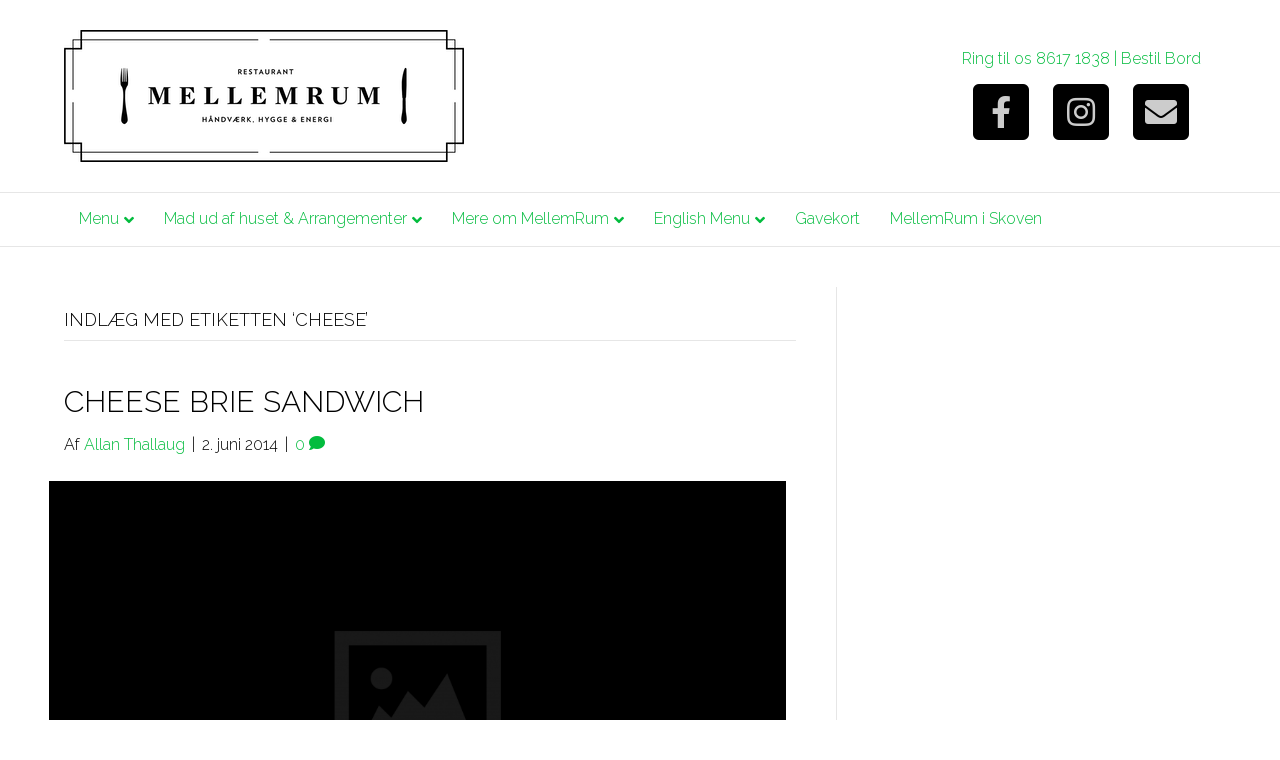

--- FILE ---
content_type: text/html; charset=UTF-8
request_url: https://restaurantmellemrum.dk/tag/cheese/
body_size: 10874
content:
<!DOCTYPE html>
<html lang="da-DK">
<head>
<meta charset="UTF-8" />
<meta name='viewport' content='width=device-width, initial-scale=1.0' />
<meta http-equiv='X-UA-Compatible' content='IE=edge' />
<link rel="profile" href="https://gmpg.org/xfn/11" />
<link href="https://fonts.googleapis.com" rel="preconnect" crossorigin><link href="https://fonts.gstatic.com" rel="preconnect" crossorigin><meta name='robots' content='index, follow, max-image-preview:large, max-snippet:-1, max-video-preview:-1' />

	<!-- This site is optimized with the Yoast SEO plugin v26.7 - https://yoast.com/wordpress/plugins/seo/ -->
	<title>cheese Archives | Restaurant MellemRum - Aarhus C.</title>
	<link rel="canonical" href="https://restaurantmellemrum.dk/tag/cheese/" />
	<script type="application/ld+json" class="yoast-schema-graph">{"@context":"https://schema.org","@graph":[{"@type":"CollectionPage","@id":"https://restaurantmellemrum.dk/tag/cheese/","url":"https://restaurantmellemrum.dk/tag/cheese/","name":"cheese Archives | Restaurant MellemRum - Aarhus C.","isPartOf":{"@id":"https://restaurantmellemrum.dk/#website"},"primaryImageOfPage":{"@id":"https://restaurantmellemrum.dk/tag/cheese/#primaryimage"},"image":{"@id":"https://restaurantmellemrum.dk/tag/cheese/#primaryimage"},"thumbnailUrl":"https://restaurantmellemrum.dk/wp-content/uploads/2014/06/placeholder_image1.png","breadcrumb":{"@id":"https://restaurantmellemrum.dk/tag/cheese/#breadcrumb"},"inLanguage":"da-DK"},{"@type":"ImageObject","inLanguage":"da-DK","@id":"https://restaurantmellemrum.dk/tag/cheese/#primaryimage","url":"https://restaurantmellemrum.dk/wp-content/uploads/2014/06/placeholder_image1.png","contentUrl":"https://restaurantmellemrum.dk/wp-content/uploads/2014/06/placeholder_image1.png","width":1900,"height":1200},{"@type":"BreadcrumbList","@id":"https://restaurantmellemrum.dk/tag/cheese/#breadcrumb","itemListElement":[{"@type":"ListItem","position":1,"name":"Hjem","item":"https://restaurantmellemrum.dk/"},{"@type":"ListItem","position":2,"name":"cheese"}]},{"@type":"WebSite","@id":"https://restaurantmellemrum.dk/#website","url":"https://restaurantmellemrum.dk/","name":"Restaurant MellemRum - Aarhus C.","description":"Restaurant MellemRum Aarhus C.","potentialAction":[{"@type":"SearchAction","target":{"@type":"EntryPoint","urlTemplate":"https://restaurantmellemrum.dk/?s={search_term_string}"},"query-input":{"@type":"PropertyValueSpecification","valueRequired":true,"valueName":"search_term_string"}}],"inLanguage":"da-DK"}]}</script>
	<!-- / Yoast SEO plugin. -->


<link rel='dns-prefetch' href='//fonts.googleapis.com' />
<link rel='dns-prefetch' href='//www.googletagmanager.com' />
<link href='https://fonts.gstatic.com' crossorigin rel='preconnect' />
<link rel="alternate" type="application/rss+xml" title="Restaurant MellemRum - Aarhus C. &raquo; Feed" href="https://restaurantmellemrum.dk/feed/" />
<link rel="alternate" type="application/rss+xml" title="Restaurant MellemRum - Aarhus C. &raquo;-kommentar-feed" href="https://restaurantmellemrum.dk/comments/feed/" />
<link rel="alternate" type="application/rss+xml" title="Restaurant MellemRum - Aarhus C. &raquo; cheese-tag-feed" href="https://restaurantmellemrum.dk/tag/cheese/feed/" />
<style id='wp-img-auto-sizes-contain-inline-css'>
img:is([sizes=auto i],[sizes^="auto," i]){contain-intrinsic-size:3000px 1500px}
/*# sourceURL=wp-img-auto-sizes-contain-inline-css */
</style>
<link rel='stylesheet' id='customify-font-stylesheet-0-css' href='https://fonts.googleapis.com/css2?family=Raleway:ital,wght@0,100;0,200;0,300;0,400;0,500;0,600;0,700;0,800;0,900;1,100;1,200;1,300;1,400;1,500;1,600;1,700;1,800;1,900&#038;display=swap' media='all' />
<style id='wp-emoji-styles-inline-css'>

	img.wp-smiley, img.emoji {
		display: inline !important;
		border: none !important;
		box-shadow: none !important;
		height: 1em !important;
		width: 1em !important;
		margin: 0 0.07em !important;
		vertical-align: -0.1em !important;
		background: none !important;
		padding: 0 !important;
	}
/*# sourceURL=wp-emoji-styles-inline-css */
</style>
<style id='wp-block-library-inline-css'>
:root{--wp-block-synced-color:#7a00df;--wp-block-synced-color--rgb:122,0,223;--wp-bound-block-color:var(--wp-block-synced-color);--wp-editor-canvas-background:#ddd;--wp-admin-theme-color:#007cba;--wp-admin-theme-color--rgb:0,124,186;--wp-admin-theme-color-darker-10:#006ba1;--wp-admin-theme-color-darker-10--rgb:0,107,160.5;--wp-admin-theme-color-darker-20:#005a87;--wp-admin-theme-color-darker-20--rgb:0,90,135;--wp-admin-border-width-focus:2px}@media (min-resolution:192dpi){:root{--wp-admin-border-width-focus:1.5px}}.wp-element-button{cursor:pointer}:root .has-very-light-gray-background-color{background-color:#eee}:root .has-very-dark-gray-background-color{background-color:#313131}:root .has-very-light-gray-color{color:#eee}:root .has-very-dark-gray-color{color:#313131}:root .has-vivid-green-cyan-to-vivid-cyan-blue-gradient-background{background:linear-gradient(135deg,#00d084,#0693e3)}:root .has-purple-crush-gradient-background{background:linear-gradient(135deg,#34e2e4,#4721fb 50%,#ab1dfe)}:root .has-hazy-dawn-gradient-background{background:linear-gradient(135deg,#faaca8,#dad0ec)}:root .has-subdued-olive-gradient-background{background:linear-gradient(135deg,#fafae1,#67a671)}:root .has-atomic-cream-gradient-background{background:linear-gradient(135deg,#fdd79a,#004a59)}:root .has-nightshade-gradient-background{background:linear-gradient(135deg,#330968,#31cdcf)}:root .has-midnight-gradient-background{background:linear-gradient(135deg,#020381,#2874fc)}:root{--wp--preset--font-size--normal:16px;--wp--preset--font-size--huge:42px}.has-regular-font-size{font-size:1em}.has-larger-font-size{font-size:2.625em}.has-normal-font-size{font-size:var(--wp--preset--font-size--normal)}.has-huge-font-size{font-size:var(--wp--preset--font-size--huge)}.has-text-align-center{text-align:center}.has-text-align-left{text-align:left}.has-text-align-right{text-align:right}.has-fit-text{white-space:nowrap!important}#end-resizable-editor-section{display:none}.aligncenter{clear:both}.items-justified-left{justify-content:flex-start}.items-justified-center{justify-content:center}.items-justified-right{justify-content:flex-end}.items-justified-space-between{justify-content:space-between}.screen-reader-text{border:0;clip-path:inset(50%);height:1px;margin:-1px;overflow:hidden;padding:0;position:absolute;width:1px;word-wrap:normal!important}.screen-reader-text:focus{background-color:#ddd;clip-path:none;color:#444;display:block;font-size:1em;height:auto;left:5px;line-height:normal;padding:15px 23px 14px;text-decoration:none;top:5px;width:auto;z-index:100000}html :where(.has-border-color){border-style:solid}html :where([style*=border-top-color]){border-top-style:solid}html :where([style*=border-right-color]){border-right-style:solid}html :where([style*=border-bottom-color]){border-bottom-style:solid}html :where([style*=border-left-color]){border-left-style:solid}html :where([style*=border-width]){border-style:solid}html :where([style*=border-top-width]){border-top-style:solid}html :where([style*=border-right-width]){border-right-style:solid}html :where([style*=border-bottom-width]){border-bottom-style:solid}html :where([style*=border-left-width]){border-left-style:solid}html :where(img[class*=wp-image-]){height:auto;max-width:100%}:where(figure){margin:0 0 1em}html :where(.is-position-sticky){--wp-admin--admin-bar--position-offset:var(--wp-admin--admin-bar--height,0px)}@media screen and (max-width:600px){html :where(.is-position-sticky){--wp-admin--admin-bar--position-offset:0px}}

/*# sourceURL=wp-block-library-inline-css */
</style><style id='global-styles-inline-css'>
:root{--wp--preset--aspect-ratio--square: 1;--wp--preset--aspect-ratio--4-3: 4/3;--wp--preset--aspect-ratio--3-4: 3/4;--wp--preset--aspect-ratio--3-2: 3/2;--wp--preset--aspect-ratio--2-3: 2/3;--wp--preset--aspect-ratio--16-9: 16/9;--wp--preset--aspect-ratio--9-16: 9/16;--wp--preset--color--black: #000000;--wp--preset--color--cyan-bluish-gray: #abb8c3;--wp--preset--color--white: #ffffff;--wp--preset--color--pale-pink: #f78da7;--wp--preset--color--vivid-red: #cf2e2e;--wp--preset--color--luminous-vivid-orange: #ff6900;--wp--preset--color--luminous-vivid-amber: #fcb900;--wp--preset--color--light-green-cyan: #7bdcb5;--wp--preset--color--vivid-green-cyan: #00d084;--wp--preset--color--pale-cyan-blue: #8ed1fc;--wp--preset--color--vivid-cyan-blue: #0693e3;--wp--preset--color--vivid-purple: #9b51e0;--wp--preset--color--fl-heading-text: #333333;--wp--preset--color--fl-body-bg: #f2f2f2;--wp--preset--color--fl-body-text: #000000;--wp--preset--color--fl-accent: #2b7bb9;--wp--preset--color--fl-accent-hover: #2b7bb9;--wp--preset--color--fl-topbar-bg: #ffffff;--wp--preset--color--fl-topbar-text: #03bc3e;--wp--preset--color--fl-topbar-link: #03bc3e;--wp--preset--color--fl-topbar-hover: #2b7bb9;--wp--preset--color--fl-header-bg: #ffffff;--wp--preset--color--fl-header-text: #03bc3e;--wp--preset--color--fl-header-link: #03bc3e;--wp--preset--color--fl-header-hover: #2b7bb9;--wp--preset--color--fl-nav-bg: #ffffff;--wp--preset--color--fl-nav-link: #03bc3e;--wp--preset--color--fl-nav-hover: #2b7bb9;--wp--preset--color--fl-content-bg: #ffffff;--wp--preset--color--fl-footer-widgets-bg: #ffffff;--wp--preset--color--fl-footer-widgets-text: #757575;--wp--preset--color--fl-footer-widgets-link: #2b7bb9;--wp--preset--color--fl-footer-widgets-hover: #2b7bb9;--wp--preset--color--fl-footer-bg: #000000;--wp--preset--color--fl-footer-text: #ffffff;--wp--preset--color--fl-footer-link: #03bc3e;--wp--preset--color--fl-footer-hover: #2b7bb9;--wp--preset--gradient--vivid-cyan-blue-to-vivid-purple: linear-gradient(135deg,rgb(6,147,227) 0%,rgb(155,81,224) 100%);--wp--preset--gradient--light-green-cyan-to-vivid-green-cyan: linear-gradient(135deg,rgb(122,220,180) 0%,rgb(0,208,130) 100%);--wp--preset--gradient--luminous-vivid-amber-to-luminous-vivid-orange: linear-gradient(135deg,rgb(252,185,0) 0%,rgb(255,105,0) 100%);--wp--preset--gradient--luminous-vivid-orange-to-vivid-red: linear-gradient(135deg,rgb(255,105,0) 0%,rgb(207,46,46) 100%);--wp--preset--gradient--very-light-gray-to-cyan-bluish-gray: linear-gradient(135deg,rgb(238,238,238) 0%,rgb(169,184,195) 100%);--wp--preset--gradient--cool-to-warm-spectrum: linear-gradient(135deg,rgb(74,234,220) 0%,rgb(151,120,209) 20%,rgb(207,42,186) 40%,rgb(238,44,130) 60%,rgb(251,105,98) 80%,rgb(254,248,76) 100%);--wp--preset--gradient--blush-light-purple: linear-gradient(135deg,rgb(255,206,236) 0%,rgb(152,150,240) 100%);--wp--preset--gradient--blush-bordeaux: linear-gradient(135deg,rgb(254,205,165) 0%,rgb(254,45,45) 50%,rgb(107,0,62) 100%);--wp--preset--gradient--luminous-dusk: linear-gradient(135deg,rgb(255,203,112) 0%,rgb(199,81,192) 50%,rgb(65,88,208) 100%);--wp--preset--gradient--pale-ocean: linear-gradient(135deg,rgb(255,245,203) 0%,rgb(182,227,212) 50%,rgb(51,167,181) 100%);--wp--preset--gradient--electric-grass: linear-gradient(135deg,rgb(202,248,128) 0%,rgb(113,206,126) 100%);--wp--preset--gradient--midnight: linear-gradient(135deg,rgb(2,3,129) 0%,rgb(40,116,252) 100%);--wp--preset--font-size--small: 13px;--wp--preset--font-size--medium: 20px;--wp--preset--font-size--large: 36px;--wp--preset--font-size--x-large: 42px;--wp--preset--spacing--20: 0.44rem;--wp--preset--spacing--30: 0.67rem;--wp--preset--spacing--40: 1rem;--wp--preset--spacing--50: 1.5rem;--wp--preset--spacing--60: 2.25rem;--wp--preset--spacing--70: 3.38rem;--wp--preset--spacing--80: 5.06rem;--wp--preset--shadow--natural: 6px 6px 9px rgba(0, 0, 0, 0.2);--wp--preset--shadow--deep: 12px 12px 50px rgba(0, 0, 0, 0.4);--wp--preset--shadow--sharp: 6px 6px 0px rgba(0, 0, 0, 0.2);--wp--preset--shadow--outlined: 6px 6px 0px -3px rgb(255, 255, 255), 6px 6px rgb(0, 0, 0);--wp--preset--shadow--crisp: 6px 6px 0px rgb(0, 0, 0);}:where(.is-layout-flex){gap: 0.5em;}:where(.is-layout-grid){gap: 0.5em;}body .is-layout-flex{display: flex;}.is-layout-flex{flex-wrap: wrap;align-items: center;}.is-layout-flex > :is(*, div){margin: 0;}body .is-layout-grid{display: grid;}.is-layout-grid > :is(*, div){margin: 0;}:where(.wp-block-columns.is-layout-flex){gap: 2em;}:where(.wp-block-columns.is-layout-grid){gap: 2em;}:where(.wp-block-post-template.is-layout-flex){gap: 1.25em;}:where(.wp-block-post-template.is-layout-grid){gap: 1.25em;}.has-black-color{color: var(--wp--preset--color--black) !important;}.has-cyan-bluish-gray-color{color: var(--wp--preset--color--cyan-bluish-gray) !important;}.has-white-color{color: var(--wp--preset--color--white) !important;}.has-pale-pink-color{color: var(--wp--preset--color--pale-pink) !important;}.has-vivid-red-color{color: var(--wp--preset--color--vivid-red) !important;}.has-luminous-vivid-orange-color{color: var(--wp--preset--color--luminous-vivid-orange) !important;}.has-luminous-vivid-amber-color{color: var(--wp--preset--color--luminous-vivid-amber) !important;}.has-light-green-cyan-color{color: var(--wp--preset--color--light-green-cyan) !important;}.has-vivid-green-cyan-color{color: var(--wp--preset--color--vivid-green-cyan) !important;}.has-pale-cyan-blue-color{color: var(--wp--preset--color--pale-cyan-blue) !important;}.has-vivid-cyan-blue-color{color: var(--wp--preset--color--vivid-cyan-blue) !important;}.has-vivid-purple-color{color: var(--wp--preset--color--vivid-purple) !important;}.has-black-background-color{background-color: var(--wp--preset--color--black) !important;}.has-cyan-bluish-gray-background-color{background-color: var(--wp--preset--color--cyan-bluish-gray) !important;}.has-white-background-color{background-color: var(--wp--preset--color--white) !important;}.has-pale-pink-background-color{background-color: var(--wp--preset--color--pale-pink) !important;}.has-vivid-red-background-color{background-color: var(--wp--preset--color--vivid-red) !important;}.has-luminous-vivid-orange-background-color{background-color: var(--wp--preset--color--luminous-vivid-orange) !important;}.has-luminous-vivid-amber-background-color{background-color: var(--wp--preset--color--luminous-vivid-amber) !important;}.has-light-green-cyan-background-color{background-color: var(--wp--preset--color--light-green-cyan) !important;}.has-vivid-green-cyan-background-color{background-color: var(--wp--preset--color--vivid-green-cyan) !important;}.has-pale-cyan-blue-background-color{background-color: var(--wp--preset--color--pale-cyan-blue) !important;}.has-vivid-cyan-blue-background-color{background-color: var(--wp--preset--color--vivid-cyan-blue) !important;}.has-vivid-purple-background-color{background-color: var(--wp--preset--color--vivid-purple) !important;}.has-black-border-color{border-color: var(--wp--preset--color--black) !important;}.has-cyan-bluish-gray-border-color{border-color: var(--wp--preset--color--cyan-bluish-gray) !important;}.has-white-border-color{border-color: var(--wp--preset--color--white) !important;}.has-pale-pink-border-color{border-color: var(--wp--preset--color--pale-pink) !important;}.has-vivid-red-border-color{border-color: var(--wp--preset--color--vivid-red) !important;}.has-luminous-vivid-orange-border-color{border-color: var(--wp--preset--color--luminous-vivid-orange) !important;}.has-luminous-vivid-amber-border-color{border-color: var(--wp--preset--color--luminous-vivid-amber) !important;}.has-light-green-cyan-border-color{border-color: var(--wp--preset--color--light-green-cyan) !important;}.has-vivid-green-cyan-border-color{border-color: var(--wp--preset--color--vivid-green-cyan) !important;}.has-pale-cyan-blue-border-color{border-color: var(--wp--preset--color--pale-cyan-blue) !important;}.has-vivid-cyan-blue-border-color{border-color: var(--wp--preset--color--vivid-cyan-blue) !important;}.has-vivid-purple-border-color{border-color: var(--wp--preset--color--vivid-purple) !important;}.has-vivid-cyan-blue-to-vivid-purple-gradient-background{background: var(--wp--preset--gradient--vivid-cyan-blue-to-vivid-purple) !important;}.has-light-green-cyan-to-vivid-green-cyan-gradient-background{background: var(--wp--preset--gradient--light-green-cyan-to-vivid-green-cyan) !important;}.has-luminous-vivid-amber-to-luminous-vivid-orange-gradient-background{background: var(--wp--preset--gradient--luminous-vivid-amber-to-luminous-vivid-orange) !important;}.has-luminous-vivid-orange-to-vivid-red-gradient-background{background: var(--wp--preset--gradient--luminous-vivid-orange-to-vivid-red) !important;}.has-very-light-gray-to-cyan-bluish-gray-gradient-background{background: var(--wp--preset--gradient--very-light-gray-to-cyan-bluish-gray) !important;}.has-cool-to-warm-spectrum-gradient-background{background: var(--wp--preset--gradient--cool-to-warm-spectrum) !important;}.has-blush-light-purple-gradient-background{background: var(--wp--preset--gradient--blush-light-purple) !important;}.has-blush-bordeaux-gradient-background{background: var(--wp--preset--gradient--blush-bordeaux) !important;}.has-luminous-dusk-gradient-background{background: var(--wp--preset--gradient--luminous-dusk) !important;}.has-pale-ocean-gradient-background{background: var(--wp--preset--gradient--pale-ocean) !important;}.has-electric-grass-gradient-background{background: var(--wp--preset--gradient--electric-grass) !important;}.has-midnight-gradient-background{background: var(--wp--preset--gradient--midnight) !important;}.has-small-font-size{font-size: var(--wp--preset--font-size--small) !important;}.has-medium-font-size{font-size: var(--wp--preset--font-size--medium) !important;}.has-large-font-size{font-size: var(--wp--preset--font-size--large) !important;}.has-x-large-font-size{font-size: var(--wp--preset--font-size--x-large) !important;}
/*# sourceURL=global-styles-inline-css */
</style>

<style id='classic-theme-styles-inline-css'>
/*! This file is auto-generated */
.wp-block-button__link{color:#fff;background-color:#32373c;border-radius:9999px;box-shadow:none;text-decoration:none;padding:calc(.667em + 2px) calc(1.333em + 2px);font-size:1.125em}.wp-block-file__button{background:#32373c;color:#fff;text-decoration:none}
/*# sourceURL=/wp-includes/css/classic-themes.min.css */
</style>
<link rel='stylesheet' id='me-spr-block-styles-css' href='https://restaurantmellemrum.dk/wp-content/plugins/simple-post-redirect//css/block-styles.min.css?ver=6.9' media='all' />
<link rel='stylesheet' id='contact-form-7-css' href='https://restaurantmellemrum.dk/wp-content/plugins/contact-form-7/includes/css/styles.css?ver=6.1.4' media='all' />
<link rel='stylesheet' id='gridable-css' href='https://restaurantmellemrum.dk/wp-content/plugins/gridable/public/css/gridable-style.css?ver=1.2.9' media='all' />
<link rel='stylesheet' id='mc4wp-form-themes-css' href='https://restaurantmellemrum.dk/wp-content/plugins/mailchimp-for-wp/assets/css/form-themes.css?ver=4.10.9' media='all' />
<link rel='stylesheet' id='jquery-magnificpopup-css' href='https://restaurantmellemrum.dk/wp-content/plugins/bb-plugin/css/jquery.magnificpopup.min.css?ver=2.9.4.2' media='all' />
<link rel='stylesheet' id='font-awesome-5-css' href='https://restaurantmellemrum.dk/wp-content/plugins/bb-plugin/fonts/fontawesome/5.15.4/css/all.min.css?ver=2.9.4.2' media='all' />
<link rel='stylesheet' id='base-css' href='https://restaurantmellemrum.dk/wp-content/themes/bb-theme/css/base.min.css?ver=1.7.19.1' media='all' />
<link rel='stylesheet' id='fl-automator-skin-css' href='https://restaurantmellemrum.dk/wp-content/uploads/bb-theme/skin-6932b5e9e51b2.css?ver=1.7.19.1' media='all' />
<link rel='stylesheet' id='fl-child-theme-css' href='https://restaurantmellemrum.dk/wp-content/themes/bb-theme-child/style.css?ver=6.9' media='all' />
<link rel='stylesheet' id='pp-animate-css' href='https://restaurantmellemrum.dk/wp-content/plugins/bbpowerpack/assets/css/animate.min.css?ver=3.5.1' media='all' />
<link rel='stylesheet' id='fl-builder-google-fonts-8b4101e58c045a3869715ede9918a727-css' href='//fonts.googleapis.com/css?family=Raleway%3A300%2C400%2C700%2C300&#038;ver=6.9' media='all' />
<script src="https://restaurantmellemrum.dk/wp-includes/js/jquery/jquery.min.js?ver=3.7.1" id="jquery-core-js"></script>
<script src="https://restaurantmellemrum.dk/wp-includes/js/jquery/jquery-migrate.min.js?ver=3.4.1" id="jquery-migrate-js"></script>
<script src="https://restaurantmellemrum.dk/wp-content/plugins/gridable/public/js/gridable-scripts.js?ver=1.2.9" id="gridable-js"></script>
<link rel="https://api.w.org/" href="https://restaurantmellemrum.dk/wp-json/" /><link rel="alternate" title="JSON" type="application/json" href="https://restaurantmellemrum.dk/wp-json/wp/v2/tags/25" /><link rel="EditURI" type="application/rsd+xml" title="RSD" href="https://restaurantmellemrum.dk/xmlrpc.php?rsd" />
<meta name="generator" content="WordPress 6.9" />
		<script>
			var bb_powerpack = {
				version: '2.40.10',
				getAjaxUrl: function() { return atob( 'aHR0cHM6Ly9yZXN0YXVyYW50bWVsbGVtcnVtLmRrL3dwLWFkbWluL2FkbWluLWFqYXgucGhw' ); },
				callback: function() {},
				mapMarkerData: {},
				post_id: '129',
				search_term: '',
				current_page: 'https://restaurantmellemrum.dk/tag/cheese/',
				conditionals: {
					is_front_page: false,
					is_home: false,
					is_archive: true,
					current_post_type: '',
					is_tax: false,
										current_tax: 'post_tag',
					current_term: 'cheese',
										is_author: false,
					current_author: false,
					is_search: false,
									}
			};
		</script>
		<meta name="generator" content="Site Kit by Google 1.170.0" /><!-- Google Tag Manager -->
<script>(function(w,d,s,l,i){w[l]=w[l]||[];w[l].push({'gtm.start':
new Date().getTime(),event:'gtm.js'});var f=d.getElementsByTagName(s)[0],
j=d.createElement(s),dl=l!='dataLayer'?'&l='+l:'';j.async=true;j.src=
'https://www.googletagmanager.com/gtm.js?id='+i+dl;f.parentNode.insertBefore(j,f);
})(window,document,'script','dataLayer','GTM-PV8L36N');</script>
<!-- End Google Tag Manager -->

<!-- Google Tag Manager (noscript) -->
<noscript><iframe src="https://www.googletagmanager.com/ns.html?id=GTM-PV8L36N"
height="0" width="0" style="display:none;visibility:hidden"></iframe></noscript>
<!-- End Google Tag Manager (noscript) -->
<!-- Meta Pixel Code -->
<script>
  !function(f,b,e,v,n,t,s)
  {if(f.fbq)return;n=f.fbq=function(){n.callMethod?
  n.callMethod.apply(n,arguments):n.queue.push(arguments)};
  if(!f._fbq)f._fbq=n;n.push=n;n.loaded=!0;n.version='2.0';
  n.queue=[];t=b.createElement(e);t.async=!0;
  t.src=v;s=b.getElementsByTagName(e)[0];
  s.parentNode.insertBefore(t,s)}(window, document,'script',
  'https://connect.facebook.net/en_US/fbevents.js');
  fbq('init', '1001621547645771');
  fbq('track', 'PageView');
</script>
<noscript><img height="1" width="1" style="display:none"
  src="https://www.facebook.com/tr?id=1001621547645771&ev=PageView&noscript=1"
/></noscript>
<!-- End Meta Pixel Code --><link rel="icon" href="https://restaurantmellemrum.dk/wp-content/uploads/2012/11/Favicon1.gif" sizes="32x32" />
<link rel="icon" href="https://restaurantmellemrum.dk/wp-content/uploads/2012/11/Favicon1.gif" sizes="192x192" />
<link rel="apple-touch-icon" href="https://restaurantmellemrum.dk/wp-content/uploads/2012/11/Favicon1.gif" />
<meta name="msapplication-TileImage" content="https://restaurantmellemrum.dk/wp-content/uploads/2012/11/Favicon1.gif" />
			<style id="customify_output_style">
				a, .entry-meta a { color: #03bc3e; }
.site-title a, h1, h2, h3, h4, h5, h6,
 h1 a, h2 a, h3 a, h4 a, h5 a, h6 a,
 .widget-title,
 a:hover, .entry-meta a:hover { color: #000000; }
body { color: #000000; }
body, .site { background: #ffffff; }

@media screen and (min-width: 1000px) { 

	.site-title { font-size: 24px; }

	.site-content { padding: 18px; }

}
			</style>
			<style id="customify_fonts_output">
	
.site-title a, h1, h2, h3, h4, h5, h6, h1 a, h2 a, h3 a, h4 a, h5 a, h6 a, .widget-title {
font-family: Raleway;
}


html body {
font-family: Raleway;
}

</style>
			<script type="text/javascript" src="http://ajax.googleapis.com/ajax/libs/jquery/1.10.2/jquery.min.js"></script>

</head>
<body class="archive tag tag-cheese tag-25 wp-theme-bb-theme wp-child-theme-bb-theme-child fl-builder-2-9-4-2 fl-theme-1-7-19-1 fl-no-js cookies-not-set fl-framework-base fl-preset-default fl-full-width fl-submenu-indicator" itemscope="itemscope" itemtype="https://schema.org/WebPage">

<a aria-label="Skip to content" class="fl-screen-reader-text" href="#fl-main-content">Skip to content</a><div class="fl-page">
	<header class="fl-page-header fl-page-header-fixed fl-page-nav-right fl-page-nav-toggle-icon fl-page-nav-toggle-visible-mobile"  role="banner">
	<div class="fl-page-header-wrap">
		<div class="fl-page-header-container container">
			<div class="fl-page-header-row row">
				<div class="col-sm-12 col-md-3 fl-page-logo-wrap">
					<div class="fl-page-header-logo">
						<a href="https://restaurantmellemrum.dk/"><img loading="false" data-no-lazy="1" class="fl-logo-img" itemscope itemtype="https://schema.org/ImageObject" src="https://restaurantmellemrum.dk/wp-content/uploads/Restaurant-Aarhus.png" data-retina="https://restaurantmellemrum.dk/wp-content/uploads/Restaurant-Aarhus.png" title="" alt="Restaurant MellemRum - Aarhus C." /><meta itemprop="name" content="Restaurant MellemRum - Aarhus C." /></a>
					</div>
				</div>
				<div class="col-sm-12 col-md-9 fl-page-fixed-nav-wrap">
					<div class="fl-page-nav-wrap">
						<nav class="fl-page-nav fl-nav navbar navbar-default navbar-expand-md" aria-label="Header menu" role="navigation">
							<button type="button" class="navbar-toggle navbar-toggler" data-toggle="collapse" data-target=".fl-page-nav-collapse">
								<span><i class="fas fa-bars" aria-hidden="true"></i><span class="sr-only">Menu</span></span>
							</button>
							<div class="fl-page-nav-collapse collapse navbar-collapse">
								<ul id="menu-mellemrum" class="nav navbar-nav navbar-right menu fl-theme-menu"><li id="menu-item-10617" class="menu-item menu-item-type-custom menu-item-object-custom menu-item-has-children menu-item-10617 nav-item"><a href="#" class="nav-link">Menu</a><div class="fl-submenu-icon-wrap"><span class="fl-submenu-toggle-icon"></span></div>
<ul class="sub-menu">
	<li id="menu-item-10621" class="menu-item menu-item-type-post_type menu-item-object-page menu-item-10621 nav-item"><a href="https://restaurantmellemrum.dk/menu-restaurant-aarhus/" class="nav-link">Menukort</a></li>
	<li id="menu-item-11784" class="menu-item menu-item-type-post_type menu-item-object-page menu-item-11784 nav-item"><a href="https://restaurantmellemrum.dk/lykkemenu-aarhus/" class="nav-link">SmagsLykke 5 serveringer 350,-</a></li>
	<li id="menu-item-11809" class="menu-item menu-item-type-post_type menu-item-object-page menu-item-11809 nav-item"><a href="https://restaurantmellemrum.dk/frokost-paa-mellemrum/" class="nav-link">Frokost på Restaurant MellemRum</a></li>
	<li id="menu-item-10303" class="menu-item menu-item-type-post_type menu-item-object-page menu-item-10303 nav-item"><a href="https://restaurantmellemrum.dk/all-in-paa-restaurant-mellemrum/" class="nav-link">All-in</a></li>
	<li id="menu-item-9352" class="menu-item menu-item-type-post_type menu-item-object-page menu-item-9352 nav-item"><a href="https://restaurantmellemrum.dk/spis-tidligt/" class="nav-link">Spis Tidligt</a></li>
	<li id="menu-item-12104" class="menu-item menu-item-type-post_type menu-item-object-page menu-item-12104 nav-item"><a href="https://restaurantmellemrum.dk/konfirmationsmenu/" class="nav-link">Konfirmationsmenu 2026</a></li>
</ul>
</li>
<li id="menu-item-10815" class="menu-item menu-item-type-custom menu-item-object-custom menu-item-has-children menu-item-10815 nav-item"><a href="#" class="nav-link">Mad ud af huset &#038; Arrangementer</a><div class="fl-submenu-icon-wrap"><span class="fl-submenu-toggle-icon"></span></div>
<ul class="sub-menu">
	<li id="menu-item-12103" class="menu-item menu-item-type-post_type menu-item-object-page menu-item-12103 nav-item"><a href="https://restaurantmellemrum.dk/konfirmationsmenu/" class="nav-link">Konfirmationsmenu 2026</a></li>
	<li id="menu-item-10416" class="menu-item menu-item-type-post_type menu-item-object-page menu-item-10416 nav-item"><a href="https://restaurantmellemrum.dk/mad-ud-af-huset/" class="nav-link">Mad ud af huset</a></li>
	<li id="menu-item-9471" class="menu-item menu-item-type-post_type menu-item-object-page menu-item-9471 nav-item"><a href="https://restaurantmellemrum.dk/selskaber-aarhus/" class="nav-link">Selskaber i huset</a></li>
	<li id="menu-item-11942" class="menu-item menu-item-type-post_type menu-item-object-page menu-item-11942 nav-item"><a href="https://restaurantmellemrum.dk/modelokale-aarhus/" class="nav-link">Møder og kurser – Mødelokale Aarhus</a></li>
</ul>
</li>
<li id="menu-item-10619" class="menu-item menu-item-type-custom menu-item-object-custom menu-item-has-children menu-item-10619 nav-item"><a href="#" class="nav-link">Mere om MellemRum</a><div class="fl-submenu-icon-wrap"><span class="fl-submenu-toggle-icon"></span></div>
<ul class="sub-menu">
	<li id="menu-item-9522" class="menu-item menu-item-type-post_type menu-item-object-page menu-item-9522 nav-item"><a href="https://restaurantmellemrum.dk/om-restaurant-mellemrum-aarhus/" class="nav-link">Om MellemRum</a></li>
	<li id="menu-item-9514" class="menu-item menu-item-type-post_type menu-item-object-page menu-item-9514 nav-item"><a href="https://restaurantmellemrum.dk/nyhedsbrev/" class="nav-link">Nyhedsbrev</a></li>
	<li id="menu-item-9521" class="menu-item menu-item-type-post_type menu-item-object-page menu-item-9521 nav-item"><a href="https://restaurantmellemrum.dk/restaurant-komfur/" class="nav-link">Restaurant Komfur</a></li>
</ul>
</li>
<li id="menu-item-10751" class="menu-item menu-item-type-post_type menu-item-object-page menu-item-has-children menu-item-10751 nav-item"><a href="https://restaurantmellemrum.dk/restaurant-aarhus-english/" class="nav-link">English Menu</a><div class="fl-submenu-icon-wrap"><span class="fl-submenu-toggle-icon"></span></div>
<ul class="sub-menu">
	<li id="menu-item-11307" class="menu-item menu-item-type-post_type menu-item-object-page menu-item-11307 nav-item"><a href="https://restaurantmellemrum.dk/restaurant-aarhus-english/" class="nav-link">English menu</a></li>
</ul>
</li>
<li id="menu-item-9454" class="menu-item menu-item-type-post_type menu-item-object-page menu-item-9454 nav-item"><a href="https://restaurantmellemrum.dk/gavekort-restaurant-aarhus/" class="nav-link">Gavekort</a></li>
<li id="menu-item-12041" class="menu-item menu-item-type-custom menu-item-object-custom menu-item-12041 nav-item"><a href="https://skoven.restaurantmellemrum.dk" class="nav-link">MellemRum i Skoven</a></li>
</ul>							</div>
						</nav>
					</div>
				</div>
			</div>
		</div>
	</div>
</header><!-- .fl-page-header-fixed -->
<header class="fl-page-header fl-page-header-primary fl-page-nav-bottom fl-page-nav-toggle-icon fl-page-nav-toggle-visible-mobile" itemscope="itemscope" itemtype="https://schema.org/WPHeader" role="banner">
	<div class="fl-page-header-wrap">
		<div class="fl-page-header-container container">
			<div class="fl-page-header-row row">
				<div class="col-sm-6 col-md-6 fl-page-header-logo-col">
					<div class="fl-page-header-logo" itemscope="itemscope" itemtype="https://schema.org/Organization">
						<a href="https://restaurantmellemrum.dk/" itemprop="url"><img class="fl-logo-img" loading="false" data-no-lazy="1"   itemscope itemtype="https://schema.org/ImageObject" src="https://restaurantmellemrum.dk/wp-content/uploads/Restaurant-Aarhus.png" data-retina="https://restaurantmellemrum.dk/wp-content/uploads/Restaurant-Aarhus.png" data-mobile="https://restaurantmellemrum.dk/wp-content/uploads/Restaurant-Aarhus.png" data-mobile-width="400" data-mobile-height="132" title="" width="400" data-width="400" height="132" data-height="132" alt="Restaurant MellemRum - Aarhus C." /><meta itemprop="name" content="Restaurant MellemRum - Aarhus C." /></a>
											</div>
				</div>
				<div class="col-sm-6 col-md-6 fl-page-nav-col">
					<div class="fl-page-header-content">
						<div class="fl-page-header-text"><a href="tel:004586171838">Ring til os 8617 1838</a> | <a href="https://book.easytable.com/book/?id=008b5&lang=auto" lang="" onclick="return FlexyBox.OnlineBooking.Show(this.href, this.lang);"" target="_blank">Bestil Bord</a></div>	<div class="fl-social-icons-stacked">
	<a href="https://www.facebook.com/restaurantmellemrum/" class="fa-stack fa-2x icon-facebook-f" target="_blank" rel="noopener noreferrer"><span class="sr-only">Facebook</span>
			<i aria-hidden="true" class="fas fa-square fa-stack-2x"></i>
			<i aria-hidden="true" class="fab fa-facebook-f fa-stack-1x fa-inverse"></i>
			</a><a href="https://www.instagram.com/restaurant_mellemrum/" class="fa-stack fa-2x icon-instagram" target="_blank" rel="noopener noreferrer"><span class="sr-only">Instagram</span>
			<i aria-hidden="true" class="fas fa-square fa-stack-2x"></i>
			<i aria-hidden="true" class="fab fa-instagram fa-stack-1x fa-inverse"></i>
			</a><a href="mailto:info@restaurantmellemrum.dk" class="fa-stack fa-2x icon-envelope"  rel="noopener noreferrer"><span class="sr-only">Email</span>
			<i aria-hidden="true" class="fas fa-square fa-stack-2x"></i>
			<i aria-hidden="true" class="fas fa-envelope fa-stack-1x fa-inverse"></i>
			</a></div>
					</div>
				</div>
			</div>
		</div>
	</div>
	<div class="fl-page-nav-wrap">
		<div class="fl-page-nav-container container">
			<nav class="fl-page-nav navbar navbar-default navbar-expand-md" aria-label="Header menu" itemscope="itemscope" itemtype="https://schema.org/SiteNavigationElement" role="navigation">
				<button type="button" class="navbar-toggle navbar-toggler" data-toggle="collapse" data-target=".fl-page-nav-collapse">
					<span><i class="fas fa-bars" aria-hidden="true"></i><span class="sr-only">Menu</span></span>
				</button>
				<div class="fl-page-nav-collapse collapse navbar-collapse">
					<ul id="menu-mellemrum-1" class="nav navbar-nav menu fl-theme-menu"><li class="menu-item menu-item-type-custom menu-item-object-custom menu-item-has-children menu-item-10617 nav-item"><a href="#" class="nav-link">Menu</a><div class="fl-submenu-icon-wrap"><span class="fl-submenu-toggle-icon"></span></div>
<ul class="sub-menu">
	<li class="menu-item menu-item-type-post_type menu-item-object-page menu-item-10621 nav-item"><a href="https://restaurantmellemrum.dk/menu-restaurant-aarhus/" class="nav-link">Menukort</a></li>
	<li class="menu-item menu-item-type-post_type menu-item-object-page menu-item-11784 nav-item"><a href="https://restaurantmellemrum.dk/lykkemenu-aarhus/" class="nav-link">SmagsLykke 5 serveringer 350,-</a></li>
	<li class="menu-item menu-item-type-post_type menu-item-object-page menu-item-11809 nav-item"><a href="https://restaurantmellemrum.dk/frokost-paa-mellemrum/" class="nav-link">Frokost på Restaurant MellemRum</a></li>
	<li class="menu-item menu-item-type-post_type menu-item-object-page menu-item-10303 nav-item"><a href="https://restaurantmellemrum.dk/all-in-paa-restaurant-mellemrum/" class="nav-link">All-in</a></li>
	<li class="menu-item menu-item-type-post_type menu-item-object-page menu-item-9352 nav-item"><a href="https://restaurantmellemrum.dk/spis-tidligt/" class="nav-link">Spis Tidligt</a></li>
	<li class="menu-item menu-item-type-post_type menu-item-object-page menu-item-12104 nav-item"><a href="https://restaurantmellemrum.dk/konfirmationsmenu/" class="nav-link">Konfirmationsmenu 2026</a></li>
</ul>
</li>
<li class="menu-item menu-item-type-custom menu-item-object-custom menu-item-has-children menu-item-10815 nav-item"><a href="#" class="nav-link">Mad ud af huset &#038; Arrangementer</a><div class="fl-submenu-icon-wrap"><span class="fl-submenu-toggle-icon"></span></div>
<ul class="sub-menu">
	<li class="menu-item menu-item-type-post_type menu-item-object-page menu-item-12103 nav-item"><a href="https://restaurantmellemrum.dk/konfirmationsmenu/" class="nav-link">Konfirmationsmenu 2026</a></li>
	<li class="menu-item menu-item-type-post_type menu-item-object-page menu-item-10416 nav-item"><a href="https://restaurantmellemrum.dk/mad-ud-af-huset/" class="nav-link">Mad ud af huset</a></li>
	<li class="menu-item menu-item-type-post_type menu-item-object-page menu-item-9471 nav-item"><a href="https://restaurantmellemrum.dk/selskaber-aarhus/" class="nav-link">Selskaber i huset</a></li>
	<li class="menu-item menu-item-type-post_type menu-item-object-page menu-item-11942 nav-item"><a href="https://restaurantmellemrum.dk/modelokale-aarhus/" class="nav-link">Møder og kurser – Mødelokale Aarhus</a></li>
</ul>
</li>
<li class="menu-item menu-item-type-custom menu-item-object-custom menu-item-has-children menu-item-10619 nav-item"><a href="#" class="nav-link">Mere om MellemRum</a><div class="fl-submenu-icon-wrap"><span class="fl-submenu-toggle-icon"></span></div>
<ul class="sub-menu">
	<li class="menu-item menu-item-type-post_type menu-item-object-page menu-item-9522 nav-item"><a href="https://restaurantmellemrum.dk/om-restaurant-mellemrum-aarhus/" class="nav-link">Om MellemRum</a></li>
	<li class="menu-item menu-item-type-post_type menu-item-object-page menu-item-9514 nav-item"><a href="https://restaurantmellemrum.dk/nyhedsbrev/" class="nav-link">Nyhedsbrev</a></li>
	<li class="menu-item menu-item-type-post_type menu-item-object-page menu-item-9521 nav-item"><a href="https://restaurantmellemrum.dk/restaurant-komfur/" class="nav-link">Restaurant Komfur</a></li>
</ul>
</li>
<li class="menu-item menu-item-type-post_type menu-item-object-page menu-item-has-children menu-item-10751 nav-item"><a href="https://restaurantmellemrum.dk/restaurant-aarhus-english/" class="nav-link">English Menu</a><div class="fl-submenu-icon-wrap"><span class="fl-submenu-toggle-icon"></span></div>
<ul class="sub-menu">
	<li class="menu-item menu-item-type-post_type menu-item-object-page menu-item-11307 nav-item"><a href="https://restaurantmellemrum.dk/restaurant-aarhus-english/" class="nav-link">English menu</a></li>
</ul>
</li>
<li class="menu-item menu-item-type-post_type menu-item-object-page menu-item-9454 nav-item"><a href="https://restaurantmellemrum.dk/gavekort-restaurant-aarhus/" class="nav-link">Gavekort</a></li>
<li class="menu-item menu-item-type-custom menu-item-object-custom menu-item-12041 nav-item"><a href="https://skoven.restaurantmellemrum.dk" class="nav-link">MellemRum i Skoven</a></li>
</ul>				</div>
			</nav>
		</div>
	</div>
</header><!-- .fl-page-header -->
	<div id="fl-main-content" class="fl-page-content" itemprop="mainContentOfPage" role="main">

		
<div class="fl-archive container">
	<div class="row">

		
		<div class="fl-content fl-content-left col-md-8" itemscope="itemscope" itemtype="https://schema.org/Blog">

			<header class="fl-archive-header" role="banner">
	<h1 class="fl-archive-title">Indlæg med etiketten &#8216;cheese&#8217;</h1>
</header>

			
									<article class="fl-post post-129 post type-post status-publish format-standard has-post-thumbnail hentry category-recipes tag-cheese tag-food tag-sandwich" id="fl-post-129" itemscope="itemscope" itemtype="https://schema.org/BlogPosting">

				
	<header class="fl-post-header">
		<h2 class="fl-post-title" itemprop="headline">
			<a href="https://restaurantmellemrum.dk/president-cheese-brie-sandwich/" rel="bookmark" title="Cheese  Brie Sandwich">Cheese  Brie Sandwich</a>
					</h2>
		<div class="fl-post-meta fl-post-meta-top"><span class="fl-post-author">Af <a href="https://restaurantmellemrum.dk/author/talle/"><span>Allan Thallaug</span></a></span><span class="fl-sep"> | </span><span class="fl-post-date">2. juni 2014</span><span class="fl-sep"> | </span><span class="fl-comments-popup-link"><a href="https://restaurantmellemrum.dk/president-cheese-brie-sandwich/#respond" tabindex="-1" aria-hidden="true"><span aria-label="Comments: 0">0 <i aria-hidden="true" class="fas fa-comment"></i></span></a></span></div><meta itemscope itemprop="mainEntityOfPage" itemtype="https://schema.org/WebPage" itemid="https://restaurantmellemrum.dk/president-cheese-brie-sandwich/" content="Cheese  Brie Sandwich" /><meta itemprop="datePublished" content="2014-06-02" /><meta itemprop="dateModified" content="2021-03-25" /><div itemprop="publisher" itemscope itemtype="https://schema.org/Organization"><meta itemprop="name" content="Restaurant MellemRum - Aarhus C."><div itemprop="logo" itemscope itemtype="https://schema.org/ImageObject"><meta itemprop="url" content="https://restaurantmellemrum.dk/wp-content/uploads/Restaurant-Aarhus.png"></div></div><div itemscope itemprop="author" itemtype="https://schema.org/Person"><meta itemprop="url" content="https://restaurantmellemrum.dk/author/talle/" /><meta itemprop="name" content="Allan Thallaug" /></div><div itemscope itemprop="image" itemtype="https://schema.org/ImageObject"><meta itemprop="url" content="https://restaurantmellemrum.dk/wp-content/uploads/2014/06/placeholder_image1.png" /><meta itemprop="width" content="1900" /><meta itemprop="height" content="1200" /></div><div itemprop="interactionStatistic" itemscope itemtype="https://schema.org/InteractionCounter"><meta itemprop="interactionType" content="https://schema.org/CommentAction" /><meta itemprop="userInteractionCount" content="0" /></div>	</header><!-- .fl-post-header -->

			
				<div class="row fl-post-image-beside-wrap">
			<div class="fl-post-image-beside">
				<div class="fl-post-thumb">
					<a href="https://restaurantmellemrum.dk/president-cheese-brie-sandwich/" rel="bookmark" title="Cheese  Brie Sandwich">
						<img width="1024" height="647" src="https://restaurantmellemrum.dk/wp-content/uploads/2014/06/placeholder_image1-1024x647.png" class="attachment-large size-large wp-post-image" alt="" aria-label="Cheese  Brie Sandwich" decoding="async" fetchpriority="high" srcset="https://restaurantmellemrum.dk/wp-content/uploads/2014/06/placeholder_image1-1024x647.png 1024w, https://restaurantmellemrum.dk/wp-content/uploads/2014/06/placeholder_image1-300x189.png 300w, https://restaurantmellemrum.dk/wp-content/uploads/2014/06/placeholder_image1-768x485.png 768w, https://restaurantmellemrum.dk/wp-content/uploads/2014/06/placeholder_image1-1200x758.png 1200w, https://restaurantmellemrum.dk/wp-content/uploads/2014/06/placeholder_image1-900x568.png 900w, https://restaurantmellemrum.dk/wp-content/uploads/2014/06/placeholder_image1-400x253.png 400w, https://restaurantmellemrum.dk/wp-content/uploads/2014/06/placeholder_image1.png 1900w" sizes="(max-width: 1024px) 100vw, 1024px" />					</a>
				</div>
			</div>
			<div class="fl-post-content-beside">
					<div class="fl-post-content clearfix" itemprop="text">
		<p>The key is to buy specific cuts for specific dishes and be firm with your butcher. Opt for tender cuts from the inner haunch muscle if you fancy steak and use neck fillet or shanks if slow cooking. And deer mince makes for a very good gamekeeper’s sandwiches. Wild salmon is a real treat and&hellip;</p>
<a class="fl-post-more-link" href="https://restaurantmellemrum.dk/president-cheese-brie-sandwich/">Læs mere</a>	</div><!-- .fl-post-content -->

					</div>
	</div>
	
</article>
<!-- .fl-post -->
				
				
			
		</div>

		<div class="fl-sidebar  fl-sidebar-right fl-sidebar-display-desktop col-md-4" itemscope="itemscope" itemtype="https://schema.org/WPSideBar">
			</div>

	</div>
</div>


	</div><!-- .fl-page-content -->
		</div><!-- .fl-page -->
<script type="speculationrules">
{"prefetch":[{"source":"document","where":{"and":[{"href_matches":"/*"},{"not":{"href_matches":["/wp-*.php","/wp-admin/*","/wp-content/uploads/*","/wp-content/*","/wp-content/plugins/*","/wp-content/themes/bb-theme-child/*","/wp-content/themes/bb-theme/*","/*\\?(.+)"]}},{"not":{"selector_matches":"a[rel~=\"nofollow\"]"}},{"not":{"selector_matches":".no-prefetch, .no-prefetch a"}}]},"eagerness":"conservative"}]}
</script>
<script>
(function($) {
	if ( $('a[href*="booketbord.flexybox"]:not([onclick]):not([onClick])').length ) {
		$('a[href*="booketbord.flexybox"]:not([onclick]):not([onClick])').each(function(){
			$(this).attr('onclick', 'return FlexyBox.OnlineBooking.Show(this.href, this.lang);');
		});
	}
})(jQuery);
</script>					<script>
						let customifyTriggerFontsLoadedEvents = function() {
							// Trigger the 'wf-active' event, just like Web Font Loader would do.
							window.dispatchEvent(new Event('wf-active'));
							// Add the 'wf-active' class on the html element, just like Web Font Loader would do.
							document.getElementsByTagName('html')[0].classList.add('wf-active');
						}

						// Try to use the modern FontFaceSet browser APIs.
						if ( typeof document.fonts !== 'undefined' && typeof document.fonts.ready !== 'undefined' ) {
							document.fonts.ready.then(customifyTriggerFontsLoadedEvents);
						} else {
							// Fallback to just waiting a little bit and then triggering the events for older browsers.
							window.addEventListener('load', function() {
								setTimeout( customifyTriggerFontsLoadedEvents, 300 );
							});
						}
					</script>
					<script src="https://restaurantmellemrum.dk/wp-includes/js/dist/hooks.min.js?ver=dd5603f07f9220ed27f1" id="wp-hooks-js"></script>
<script src="https://restaurantmellemrum.dk/wp-includes/js/dist/i18n.min.js?ver=c26c3dc7bed366793375" id="wp-i18n-js"></script>
<script id="wp-i18n-js-after">
wp.i18n.setLocaleData( { 'text direction\u0004ltr': [ 'ltr' ] } );
//# sourceURL=wp-i18n-js-after
</script>
<script src="https://restaurantmellemrum.dk/wp-content/plugins/contact-form-7/includes/swv/js/index.js?ver=6.1.4" id="swv-js"></script>
<script id="contact-form-7-js-translations">
( function( domain, translations ) {
	var localeData = translations.locale_data[ domain ] || translations.locale_data.messages;
	localeData[""].domain = domain;
	wp.i18n.setLocaleData( localeData, domain );
} )( "contact-form-7", {"translation-revision-date":"2025-12-18 10:26:42+0000","generator":"GlotPress\/4.0.3","domain":"messages","locale_data":{"messages":{"":{"domain":"messages","plural-forms":"nplurals=2; plural=n != 1;","lang":"da_DK"},"This contact form is placed in the wrong place.":["Denne kontaktformular er placeret det forkerte sted."],"Error:":["Fejl:"]}},"comment":{"reference":"includes\/js\/index.js"}} );
//# sourceURL=contact-form-7-js-translations
</script>
<script id="contact-form-7-js-before">
var wpcf7 = {
    "api": {
        "root": "https:\/\/restaurantmellemrum.dk\/wp-json\/",
        "namespace": "contact-form-7\/v1"
    }
};
//# sourceURL=contact-form-7-js-before
</script>
<script src="https://restaurantmellemrum.dk/wp-content/plugins/contact-form-7/includes/js/index.js?ver=6.1.4" id="contact-form-7-js"></script>
<script src="https://restaurantmellemrum.dk/wp-content/plugins/bb-plugin/js/jquery.ba-throttle-debounce.min.js?ver=2.9.4.2" id="jquery-throttle-js"></script>
<script src="https://restaurantmellemrum.dk/wp-content/plugins/bb-plugin/js/jquery.magnificpopup.min.js?ver=2.9.4.2" id="jquery-magnificpopup-js"></script>
<script src="https://restaurantmellemrum.dk/wp-content/plugins/bb-plugin/js/jquery.fitvids.min.js?ver=1.2" id="jquery-fitvids-js"></script>
<script id="fl-automator-js-extra">
var themeopts = {"medium_breakpoint":"992","mobile_breakpoint":"768","lightbox":"enabled","scrollTopPosition":"800"};
//# sourceURL=fl-automator-js-extra
</script>
<script src="https://restaurantmellemrum.dk/wp-content/themes/bb-theme/js/theme.min.js?ver=1.7.19.1" id="fl-automator-js"></script>
<script id="wp-emoji-settings" type="application/json">
{"baseUrl":"https://s.w.org/images/core/emoji/17.0.2/72x72/","ext":".png","svgUrl":"https://s.w.org/images/core/emoji/17.0.2/svg/","svgExt":".svg","source":{"concatemoji":"https://restaurantmellemrum.dk/wp-includes/js/wp-emoji-release.min.js?ver=6.9"}}
</script>
<script type="module">
/*! This file is auto-generated */
const a=JSON.parse(document.getElementById("wp-emoji-settings").textContent),o=(window._wpemojiSettings=a,"wpEmojiSettingsSupports"),s=["flag","emoji"];function i(e){try{var t={supportTests:e,timestamp:(new Date).valueOf()};sessionStorage.setItem(o,JSON.stringify(t))}catch(e){}}function c(e,t,n){e.clearRect(0,0,e.canvas.width,e.canvas.height),e.fillText(t,0,0);t=new Uint32Array(e.getImageData(0,0,e.canvas.width,e.canvas.height).data);e.clearRect(0,0,e.canvas.width,e.canvas.height),e.fillText(n,0,0);const a=new Uint32Array(e.getImageData(0,0,e.canvas.width,e.canvas.height).data);return t.every((e,t)=>e===a[t])}function p(e,t){e.clearRect(0,0,e.canvas.width,e.canvas.height),e.fillText(t,0,0);var n=e.getImageData(16,16,1,1);for(let e=0;e<n.data.length;e++)if(0!==n.data[e])return!1;return!0}function u(e,t,n,a){switch(t){case"flag":return n(e,"\ud83c\udff3\ufe0f\u200d\u26a7\ufe0f","\ud83c\udff3\ufe0f\u200b\u26a7\ufe0f")?!1:!n(e,"\ud83c\udde8\ud83c\uddf6","\ud83c\udde8\u200b\ud83c\uddf6")&&!n(e,"\ud83c\udff4\udb40\udc67\udb40\udc62\udb40\udc65\udb40\udc6e\udb40\udc67\udb40\udc7f","\ud83c\udff4\u200b\udb40\udc67\u200b\udb40\udc62\u200b\udb40\udc65\u200b\udb40\udc6e\u200b\udb40\udc67\u200b\udb40\udc7f");case"emoji":return!a(e,"\ud83e\u1fac8")}return!1}function f(e,t,n,a){let r;const o=(r="undefined"!=typeof WorkerGlobalScope&&self instanceof WorkerGlobalScope?new OffscreenCanvas(300,150):document.createElement("canvas")).getContext("2d",{willReadFrequently:!0}),s=(o.textBaseline="top",o.font="600 32px Arial",{});return e.forEach(e=>{s[e]=t(o,e,n,a)}),s}function r(e){var t=document.createElement("script");t.src=e,t.defer=!0,document.head.appendChild(t)}a.supports={everything:!0,everythingExceptFlag:!0},new Promise(t=>{let n=function(){try{var e=JSON.parse(sessionStorage.getItem(o));if("object"==typeof e&&"number"==typeof e.timestamp&&(new Date).valueOf()<e.timestamp+604800&&"object"==typeof e.supportTests)return e.supportTests}catch(e){}return null}();if(!n){if("undefined"!=typeof Worker&&"undefined"!=typeof OffscreenCanvas&&"undefined"!=typeof URL&&URL.createObjectURL&&"undefined"!=typeof Blob)try{var e="postMessage("+f.toString()+"("+[JSON.stringify(s),u.toString(),c.toString(),p.toString()].join(",")+"));",a=new Blob([e],{type:"text/javascript"});const r=new Worker(URL.createObjectURL(a),{name:"wpTestEmojiSupports"});return void(r.onmessage=e=>{i(n=e.data),r.terminate(),t(n)})}catch(e){}i(n=f(s,u,c,p))}t(n)}).then(e=>{for(const n in e)a.supports[n]=e[n],a.supports.everything=a.supports.everything&&a.supports[n],"flag"!==n&&(a.supports.everythingExceptFlag=a.supports.everythingExceptFlag&&a.supports[n]);var t;a.supports.everythingExceptFlag=a.supports.everythingExceptFlag&&!a.supports.flag,a.supports.everything||((t=a.source||{}).concatemoji?r(t.concatemoji):t.wpemoji&&t.twemoji&&(r(t.twemoji),r(t.wpemoji)))});
//# sourceURL=https://restaurantmellemrum.dk/wp-includes/js/wp-emoji-loader.min.js
</script>
</body>
</html>


--- FILE ---
content_type: application/x-javascript; charset=utf-8
request_url: https://consent.cookiebot.com/9318b72c-9ca5-4e20-acc3-04e80fb7bdcd/cc.js?renew=false&referer=restaurantmellemrum.dk&dnt=false&init=false
body_size: 218
content:
if(console){var cookiedomainwarning='Error: The domain RESTAURANTMELLEMRUM.DK is not authorized to show the cookie banner for domain group ID 9318b72c-9ca5-4e20-acc3-04e80fb7bdcd. Please add it to the domain group in the Cookiebot Manager to authorize the domain.';if(typeof console.warn === 'function'){console.warn(cookiedomainwarning)}else{console.log(cookiedomainwarning)}};